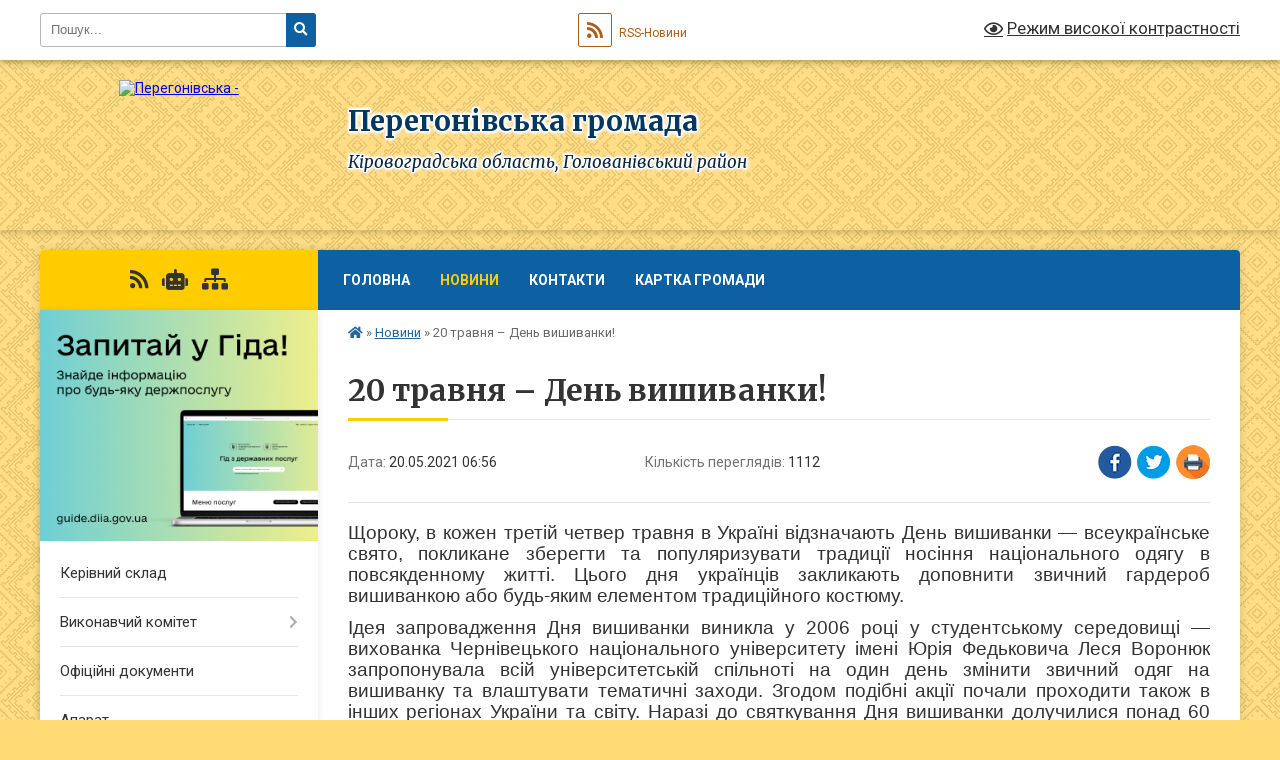

--- FILE ---
content_type: text/html; charset=UTF-8
request_url: https://peregonivska-gromada.gov.ua/news/1621425837/
body_size: 10058
content:
<!DOCTYPE html>
<html lang="uk">
<head>
	<!--[if IE]><meta http-equiv="X-UA-Compatible" content="IE=edge"><![endif]-->
	<meta charset="utf-8">
	<meta name="viewport" content="width=device-width, initial-scale=1">
	<!--[if IE]><script>
		document.createElement('header');
		document.createElement('nav');
		document.createElement('main');
		document.createElement('section');
		document.createElement('article');
		document.createElement('aside');
		document.createElement('footer');
		document.createElement('figure');
		document.createElement('figcaption');
	</script><![endif]-->
	<title>20 травня – День вишиванки! | Перегонівська громада</title>
	<meta name="description" content="Щороку, в кожен третій четвер травня в Україні відзначають День вишиванки &amp;mdash; всеукраїнське свято, покликане зберегти та популяризувати традиції носіння національного одягу в повсякденному житті. Цього дня українців закликають доповнити">
	<meta name="keywords" content="20, травня, –, День, вишиванки!, |, Перегонівська, громада">

	
		<meta property="og:image" content="https://rada.info/upload/users_files/04365879/4c317c26631a33c816e35982b9d4f951.jpg">
	<meta property="og:image:width" content="1024">
	<meta property="og:image:height" content="576">
			<meta property="og:title" content="20 травня – День вишиванки!">
			<meta property="og:description" content="Щороку, в кожен третій четвер травня в Україні відзначають День вишиванки &amp;mdash; всеукраїнське свято, покликане зберегти та популяризувати традиції носіння національного одягу в повсякденному житті. Цього дня українців закликають доповнити звичний гардероб вишиванкою або будь-яким елементом традиційного костюму.">
			<meta property="og:type" content="article">
	<meta property="og:url" content="https://peregonivska-gromada.gov.ua/news/1621425837/">
		
		<link rel="apple-touch-icon" sizes="57x57" href="https://gromada.org.ua/apple-icon-57x57.png">
	<link rel="apple-touch-icon" sizes="60x60" href="https://gromada.org.ua/apple-icon-60x60.png">
	<link rel="apple-touch-icon" sizes="72x72" href="https://gromada.org.ua/apple-icon-72x72.png">
	<link rel="apple-touch-icon" sizes="76x76" href="https://gromada.org.ua/apple-icon-76x76.png">
	<link rel="apple-touch-icon" sizes="114x114" href="https://gromada.org.ua/apple-icon-114x114.png">
	<link rel="apple-touch-icon" sizes="120x120" href="https://gromada.org.ua/apple-icon-120x120.png">
	<link rel="apple-touch-icon" sizes="144x144" href="https://gromada.org.ua/apple-icon-144x144.png">
	<link rel="apple-touch-icon" sizes="152x152" href="https://gromada.org.ua/apple-icon-152x152.png">
	<link rel="apple-touch-icon" sizes="180x180" href="https://gromada.org.ua/apple-icon-180x180.png">
	<link rel="icon" type="image/png" sizes="192x192"  href="https://gromada.org.ua/android-icon-192x192.png">
	<link rel="icon" type="image/png" sizes="32x32" href="https://gromada.org.ua/favicon-32x32.png">
	<link rel="icon" type="image/png" sizes="96x96" href="https://gromada.org.ua/favicon-96x96.png">
	<link rel="icon" type="image/png" sizes="16x16" href="https://gromada.org.ua/favicon-16x16.png">
	<link rel="manifest" href="https://gromada.org.ua/manifest.json">
	<meta name="msapplication-TileColor" content="#ffffff">
	<meta name="msapplication-TileImage" content="https://gromada.org.ua/ms-icon-144x144.png">
	<meta name="theme-color" content="#ffffff">
	
	
		<meta name="robots" content="">
	
	<link rel="preconnect" href="https://fonts.googleapis.com">
	<link rel="preconnect" href="https://fonts.gstatic.com" crossorigin>
	<link href="https://fonts.googleapis.com/css?family=Merriweather:400i,700|Roboto:400,400i,700,700i&amp;subset=cyrillic-ext" rel="stylesheet">

    <link rel="preload" href="https://cdnjs.cloudflare.com/ajax/libs/font-awesome/5.9.0/css/all.min.css" as="style">
	<link rel="stylesheet" href="https://cdnjs.cloudflare.com/ajax/libs/font-awesome/5.9.0/css/all.min.css" integrity="sha512-q3eWabyZPc1XTCmF+8/LuE1ozpg5xxn7iO89yfSOd5/oKvyqLngoNGsx8jq92Y8eXJ/IRxQbEC+FGSYxtk2oiw==" crossorigin="anonymous" referrerpolicy="no-referrer" />
	
	
    <link rel="preload" href="//gromada.org.ua/themes/ukraine/css/styles_vip.css?v=3.38" as="style">
	<link rel="stylesheet" href="//gromada.org.ua/themes/ukraine/css/styles_vip.css?v=3.38">
	
	<link rel="stylesheet" href="//gromada.org.ua/themes/ukraine/css/103708/theme_vip.css?v=1769229603">
	
		<!--[if lt IE 9]>
	<script src="https://oss.maxcdn.com/html5shiv/3.7.2/html5shiv.min.js"></script>
	<script src="https://oss.maxcdn.com/respond/1.4.2/respond.min.js"></script>
	<![endif]-->
	<!--[if gte IE 9]>
	<style type="text/css">
		.gradient { filter: none; }
	</style>
	<![endif]-->

</head>
<body class="">

	<a href="#top_menu" class="skip-link link" aria-label="Перейти до головного меню (Alt+1)" accesskey="1">Перейти до головного меню (Alt+1)</a>
	<a href="#left_menu" class="skip-link link" aria-label="Перейти до бічного меню (Alt+2)" accesskey="2">Перейти до бічного меню (Alt+2)</a>
    <a href="#main_content" class="skip-link link" aria-label="Перейти до головного вмісту (Alt+3)" accesskey="3">Перейти до текстового вмісту (Alt+3)</a>

	

		<div id="all_screen">

						<section class="search_menu">
				<div class="wrap">
					<div class="row">
						<div class="grid-25 fl">
							<form action="https://peregonivska-gromada.gov.ua/search/" class="search">
								<input type="text" name="q" value="" placeholder="Пошук..." aria-label="Введіть пошукову фразу" required>
								<button type="submit" name="search" value="y" aria-label="Натисніть, щоб здійснити пошук"><i class="fa fa-search"></i></button>
							</form>
							<a id="alt_version_eye" href="#" title="Режим високої контрастності" onclick="return set_special('46da85afb484c7f72d99f73ee68037ca57423d38');"><i class="far fa-eye"></i></a>
						</div>
						<div class="grid-75">
							<div class="row">
								<div class="grid-25" style="padding-top: 13px;">
									<div id="google_translate_element"></div>
								</div>
								<div class="grid-25" style="padding-top: 13px;">
									<a href="https://gromada.org.ua/rss/103708/" class="rss" title="RSS-стрічка"><span><i class="fa fa-rss"></i></span> RSS-Новини</a>
								</div>
								<div class="grid-50 alt_version_block">

									<div class="alt_version">
										<a href="#" class="set_special_version" onclick="return set_special('46da85afb484c7f72d99f73ee68037ca57423d38');"><i class="far fa-eye"></i> Режим високої контрастності</a>
									</div>

								</div>
								<div class="clearfix"></div>
							</div>
						</div>
						<div class="clearfix"></div>
					</div>
				</div>
			</section>
			
			<header>
				<div class="wrap">
					<div class="row">

						<div class="grid-25 logo fl">
							<a href="https://peregonivska-gromada.gov.ua/" id="logo">
								<img src="https://rada.info/upload/users_files/04365879/gerb/IMG-acd2decaf223baf709453315b2bd2a6e-V.png" alt="Перегонівська - ">
							</a>
						</div>
						<div class="grid-75 title fr">
							<div class="slogan_1">Перегонівська громада</div>
							<div class="slogan_2">Кіровоградська область, Голованівський район</div>
						</div>
						<div class="clearfix"></div>

					</div>
					
										
				</div>
			</header>

			<div class="wrap">
				<section class="middle_block">

					<div class="row">
						<div class="grid-75 fr">
							<nav class="main_menu" id="top_menu">
								<ul>
																		<li class="">
										<a href="https://peregonivska-gromada.gov.ua/main/">Головна</a>
																													</li>
																		<li class="active">
										<a href="https://peregonivska-gromada.gov.ua/news/">Новини</a>
																													</li>
																		<li class="">
										<a href="https://peregonivska-gromada.gov.ua/feedback/">Контакти</a>
																													</li>
																		<li class="">
										<a href="https://peregonivska-gromada.gov.ua/structure/">Картка громади</a>
																													</li>
																										</ul>

								<button class="menu-button" id="open-button" tabindex="-1"><i class="fas fa-bars"></i> Меню сайту</button>

							</nav>
							
							<div class="clearfix"></div>

														<section class="bread_crumbs">
								<div xmlns:v="http://rdf.data-vocabulary.org/#"><a href="https://peregonivska-gromada.gov.ua/" title="Головна сторінка"><i class="fas fa-home"></i></a> &raquo; <a href="https://peregonivska-gromada.gov.ua/news/" aria-current="page">Новини</a>  &raquo; <span>20 травня – День вишиванки!</span></div>
							</section>
							
							<main id="main_content">

																											<h1>20 травня – День вишиванки!</h1>


<div class="row">
	<div class="grid-30 one_news_date">
		Дата: <span>20.05.2021 06:56</span>
	</div>
	<div class="grid-30 one_news_count">
		Кількість переглядів: <span>1112</span>
	</div>
		<div class="grid-30 one_news_socials">
		<button class="social_share" data-type="fb" aria-label="Поширити у Фейсбук"><img src="//gromada.org.ua/themes/ukraine/img/share/fb.png" alt="Іконка Facebook"></button>
		<button class="social_share" data-type="tw" aria-label="Поширити в Tweitter"><img src="//gromada.org.ua/themes/ukraine/img/share/tw.png" alt="Іконка Twitter"></button>
		<button class="print_btn" onclick="window.print();" aria-label="Надрукувати статтю"><img src="//gromada.org.ua/themes/ukraine/img/share/print.png" alt="Значок принтера"></button>
	</div>
		<div class="clearfix"></div>
</div>

<hr>

<p style="text-align:justify; margin:0cm 0cm 8pt"><span style="font-size:11pt"><span style="line-height:107%"><span style="font-family:Calibri,sans-serif"><span lang="UK" style="font-size:14.0pt"><span style="line-height:107%">Щороку, в кожен третій четвер травня в Україні відзначають День вишиванки &mdash; всеукраїнське свято, покликане зберегти та популяризувати традиції носіння національного одягу в повсякденному житті. Цього дня українців закликають доповнити звичний гардероб вишиванкою або будь-яким елементом традиційного костюму.</span></span></span></span></span></p>

<p style="text-align:justify; margin:0cm 0cm 8pt"><span style="font-size:11pt"><span style="line-height:107%"><span style="font-family:Calibri,sans-serif"><span lang="UK" style="font-size:14.0pt"><span style="line-height:107%">Ідея запровадження Дня вишиванки виникла у 2006 році у студентському середовищі &mdash; вихованка Чернівецького національного університету імені Юрія Федьковича Леся Воронюк запропонувала всій університетській спільноті на один день змінити звичний одяг на вишиванку та влаштувати тематичні заходи. Згодом подібні акції почали проходити також в інших регіонах України та світу. Наразі до святкування Дня вишиванки долучилися понад 60 країн світу. Свято супроводжується маршами, ярмарками, мистецькими та просвітницькими акціями, що покликані познайомити з традиціями вишивки та українського національного костюму.</span></span></span></span></span></p>

<p style="text-align:justify; margin:0cm 0cm 8pt"><span style="font-size:11pt"><span style="line-height:107%"><span style="font-family:Calibri,sans-serif"><span lang="UK" style="font-size:14.0pt"><span style="line-height:107%">Слід відзначити, що історія вишивки на теренах України налічує не одну тисячу років, тому кожна область має власні традиції у використанні орнаментів, технік, кольорів, розташуванні вишитих елементів. Найдавнішою вважається вишивка білим по білому. Найбільш впізнаваною є борщівська вишиванка з Тернопільської області, в якій переважає використання чорного кольору.</span></span></span></span></span></p>

<p style="text-align:justify; margin:0cm 0cm 8pt"><span style="font-size:11pt"><span style="line-height:107%"><span style="font-family:Calibri,sans-serif"><span lang="UK" style="font-size:14.0pt"><span style="line-height:107%">Здавна вишиванка вважається оберегом від усього лихого, що може статися в людському житті, виступає символом краси та міцного здоров&rsquo;я, щасливої долі. Тож долучайтеся до акції &mdash; одягайте вишиванку та пам&rsquo;ятайте культурні традиції власного народу!</span></span></span></span></span></p>

<p style="text-align:justify; margin:0cm 0cm 8pt"><span style="font-size:11pt"><span style="line-height:107%"><span style="font-family:Calibri,sans-serif"><span lang="UK" style="font-size:14.0pt"><span style="line-height:107%"><a href="https://rada.info/upload/users_files/04365879/4c317c26631a33c816e35982b9d4f951.jpg" target="_top"><img alt="Фото без опису"  alt="" src="https://rada.info/upload/users_files/04365879/4c317c26631a33c816e35982b9d4f951.jpg" style="width: 980px; height: 551px;" /></a></span></span></span></span></span></p>

<p style="text-align:justify; margin:0cm 0cm 8pt"><span style="font-size:11pt"><span style="line-height:107%"><span style="font-family:Calibri,sans-serif"><span lang="UK" style="font-size:14.0pt"><span style="line-height:107%"><a href="https://rada.info/upload/users_files/04365879/9e942f2a64e0fc99478390ad77b46ec5.jpg" target="_top"><img alt="Фото без опису"  alt="" src="https://rada.info/upload/users_files/04365879/9e942f2a64e0fc99478390ad77b46ec5.jpg" style="width: 980px; height: 441px;" /></a></span></span></span></span></span></p>

<p style="text-align:justify; margin:0cm 0cm 8pt"><span style="font-size:11pt"><span style="line-height:107%"><span style="font-family:Calibri,sans-serif"><span lang="UK" style="font-size:14.0pt"><span style="line-height:107%"><a href="https://rada.info/upload/users_files/04365879/dcf69a9050d815196b46cc6ff7995685.jpg" target="_top"><img alt="Фото без опису"  alt="" src="https://rada.info/upload/users_files/04365879/dcf69a9050d815196b46cc6ff7995685.jpg" style="width: 980px; height: 441px;" /></a></span></span></span></span></span></p>

<p style="text-align:justify; margin:0cm 0cm 8pt"><span style="font-size:11pt"><span style="line-height:107%"><span style="font-family:Calibri,sans-serif"><span lang="UK" style="font-size:14.0pt"><span style="line-height:107%"><a href="https://rada.info/upload/users_files/04365879/e689b9ec7add3c407a47aa73324a13fd.jpg" target="_top"><img alt="Фото без опису"  alt="" src="https://rada.info/upload/users_files/04365879/e689b9ec7add3c407a47aa73324a13fd.jpg" style="width: 980px; height: 441px;" /></a></span></span></span></span></span></p>
<div class="clearfix"></div>

<hr>



<p><a href="https://peregonivska-gromada.gov.ua/news/" class="btn btn-grey">&laquo; повернутися</a></p>																	
							</main>
						</div>
						<div class="grid-25 fl">

							<div class="project_name">
								<a href="https://gromada.org.ua/rss/103708/" rel="nofollow" target="_blank" title="RSS-стрічка новин сайту"><i class="fas fa-rss"></i></a>
																<a href="https://peregonivska-gromada.gov.ua/feedback/#chat_bot" title="Наша громада в смартфоні"><i class="fas fa-robot"></i></a>
																																																								<a href="https://peregonivska-gromada.gov.ua/sitemap/" title="Мапа сайту"><i class="fas fa-sitemap"></i></a>
							</div>
														<aside class="left_sidebar">
							
																<div class="diia_guide">
									<a href="https://guide.diia.gov.ua/" rel="nofollow" target="_blank" title="Посилання на Гіда з державних послуг"><img src="https://gromada.org.ua/upload/diia_guide.jpg" alt="Гід державних послуг"></a>
								</div>
								
																<nav class="sidebar_menu" id="left_menu">
									<ul>
																				<li class="">
											<a href="https://peregonivska-gromada.gov.ua/kerivnij-sklad-22-54-05-12-01-2021/">Керівний склад</a>
																																</li>
																				<li class=" has-sub">
											<a href="https://peregonivska-gromada.gov.ua/vikonavchij-komitet-22-40-35-24-12-2020/">Виконавчий комітет</a>
																						<button onclick="return show_next_level(this);" aria-label="Показати підменю"></button>
																																	<i class="fa fa-chevron-right"></i>
											<ul>
																								<li class="">
													<a href="https://peregonivska-gromada.gov.ua/rishennya-15-14-13-07-09-2021/">РІШЕННЯ</a>
																																						</li>
																																			</ul>
																					</li>
																				<li class="">
											<a href="https://peregonivska-gromada.gov.ua/docs/">Офіційні документи</a>
																																</li>
																				<li class="">
											<a href="https://peregonivska-gromada.gov.ua/aparat-22-54-44-12-01-2021/">Апарат</a>
																																</li>
																				<li class="">
											<a href="https://peregonivska-gromada.gov.ua/deputatskij-korpus-22-44-46-24-12-2020/">Депутатський корпус</a>
																																</li>
																				<li class="">
											<a href="https://peregonivska-gromada.gov.ua/istorichna-dovidka-22-47-05-24-12-2020/">Історична довідка</a>
																																</li>
																				<li class=" has-sub">
											<a href="https://peregonivska-gromada.gov.ua/golovanivska-rajonna-filiya-kirovogradskogo-oblasnogo-centru-zajnyatosti-15-42-51-26-02-2021/">Голованівська філія Кіровоградського обласного центру зайнятості</a>
																						<button onclick="return show_next_level(this);" aria-label="Показати підменю"></button>
																																	<i class="fa fa-chevron-right"></i>
											<ul>
																								<li class="">
													<a href="https://peregonivska-gromada.gov.ua/zagalna-informaciya-15-44-06-26-02-2021/">Загальна інформація</a>
																																						</li>
																								<li class="">
													<a href="https://peregonivska-gromada.gov.ua/zapitannya-i-vidpovidi-15-43-07-10-02-2025/">Запитання і відповіді</a>
																																						</li>
																																			</ul>
																					</li>
																				<li class=" has-sub">
											<a href="https://peregonivska-gromada.gov.ua/finansovij-viddil-16-37-10-02-09-2021/">Фінансовий відділ</a>
																						<button onclick="return show_next_level(this);" aria-label="Показати підменю"></button>
																																	<i class="fa fa-chevron-right"></i>
											<ul>
																								<li class=" has-sub">
													<a href="https://peregonivska-gromada.gov.ua/bjudzhet-gromadi-16-37-32-02-09-2021/">Бюджет громади</a>
																										<button onclick="return show_next_level(this);" aria-label="Показати підменю"></button>
																																							<i class="fa fa-chevron-right"></i>
													<ul>
																												<li><a href="https://peregonivska-gromada.gov.ua/rishennya-vikonavchogo-komitetu-pro-shvalennya-prognozu-bjudzhetu-peregonivskoi-teritorialnoi-gromadi-na-20222024-roki-21-12-12-02-09-2021/">Рішення виконавчого комітету про схвалення прогнозу бюджету Перегонівської територіальної громади на 2022-2024 роки</a></li>
																												<li><a href="https://peregonivska-gromada.gov.ua/prognoz-bjudzhetu-peregonivskoi-silskoi-teritorialnoi-gromadi-na-20222024-roki-16-38-20-02-09-2021/">Прогноз бюджету Перегонівської сільської територіальної громади  на  2022-2024 роки</a></li>
																												<li><a href="https://peregonivska-gromada.gov.ua/dodatki-do-prognozu-bjudzhetu-peregonivskoi-teritorialnoi-gromadi-na-20222024-roki-21-16-44-02-09-2021/">Додатки до прогнозу бюджету Перегонівської територіальної громади на 2022-2024 роки</a></li>
																												<li><a href="https://peregonivska-gromada.gov.ua/rishennya-vikonavchogo-komitetu-pro-shvalennya-prognozu-bjudzhetu-peregonivskoi-silskoi-teritorialnoi-gromadi-na-20262028-roki-09-50-53-17-11-2025/">Рішення виконавчого комітету про схвалення прогнозу бюджету Перегонівської сільської територіальної громади на 2026-2028 роки</a></li>
																												<li><a href="https://peregonivska-gromada.gov.ua/prognoz-bjudzhetu-peregonivskoi-silskoi-teritorialnoi-gromadi-na-20262028-roki-10-18-39-17-11-2025/">Прогноз бюджету Перегонівської сільської територіальної громади на 2026-2028 роки</a></li>
																												<li><a href="https://peregonivska-gromada.gov.ua/dodatki-do-prognozu-bjudzhetu-peregonivskoi-teritorialnoi-gromadi-na-20262028-roki-10-19-58-17-11-2025/">Додатки до прогнозу бюджету Перегонівської територіальної громади на 2026-2028 роки</a></li>
																																									</ul>
																									</li>
																								<li class="">
													<a href="https://peregonivska-gromada.gov.ua/bjudzhetni-zapiti-na-2022-rik-13-45-04-19-01-2022/">Бюджетні запити на 2022 рік</a>
																																						</li>
																								<li class="">
													<a href="https://peregonivska-gromada.gov.ua/pasporti-bjudzhetnih-program-na-2022-rik-13-46-07-19-01-2022/">Паспорти бюджетних програм на 2022 рік</a>
																																						</li>
																								<li class=" has-sub">
													<a href="https://peregonivska-gromada.gov.ua/finansovi-zviti-16-55-42-25-10-2021/">Фінансові звіти</a>
																										<button onclick="return show_next_level(this);" aria-label="Показати підменю"></button>
																																							<i class="fa fa-chevron-right"></i>
													<ul>
																												<li><a href="https://peregonivska-gromada.gov.ua/kvartalni-zviti-13-45-44-28-11-2025/">КВАРТАЛЬНІ ЗВІТИ</a></li>
																																									</ul>
																									</li>
																								<li class="">
													<a href="https://peregonivska-gromada.gov.ua/bjudzhetni-zapiti-na-2023-rik-14-16-07-17-03-2023/">Бюджетні запити на 2023 рік</a>
																																						</li>
																								<li class="">
													<a href="https://peregonivska-gromada.gov.ua/pasporti-bjudzhetnih-program-na-2023-rik-14-35-29-17-03-2023/">Паспорти бюджетних програм на 2023 рік</a>
																																						</li>
																								<li class="">
													<a href="https://peregonivska-gromada.gov.ua/zviti-pro-vikonannya-pasportiv-bjudzhetnoi-programi-za-2022-rik-14-55-05-17-03-2023/">ЗВІТИ ПРО ВИКОНАННЯ ПАСПОРТІВ БЮДЖЕТНОЇ ПРОГРАМИ ЗА  2022  РІК</a>
																																						</li>
																																			</ul>
																					</li>
																				<li class=" has-sub">
											<a href="https://peregonivska-gromada.gov.ua/regulyatorna-diyalnist-18-54-32-14-07-2021/">Регуляторна діяльність</a>
																						<button onclick="return show_next_level(this);" aria-label="Показати підменю"></button>
																																	<i class="fa fa-chevron-right"></i>
											<ul>
																								<li class="">
													<a href="https://peregonivska-gromada.gov.ua/plani-regulyatornoi-diyalnosti-19-03-43-14-07-2021/">Плани регуляторної діяльності</a>
																																						</li>
																								<li class="">
													<a href="https://peregonivska-gromada.gov.ua/regulyatorni-akti-19-04-16-14-07-2021/">Регуляторні акти</a>
																																						</li>
																								<li class="">
													<a href="https://peregonivska-gromada.gov.ua/proekti-regulyatornih-aktiv-19-04-47-14-07-2021/">Проекти регуляторних актів</a>
																																						</li>
																								<li class="">
													<a href="https://peregonivska-gromada.gov.ua/normativna-baza-10-58-15-14-03-2024/">Нормативна база</a>
																																						</li>
																																			</ul>
																					</li>
																				<li class="">
											<a href="https://peregonivska-gromada.gov.ua/protidiya-domashnomu-nasilstvu-10-53-44-02-09-2021/">Протидія домашньому насильству</a>
																																</li>
																				<li class="">
											<a href="https://peregonivska-gromada.gov.ua/gid-z-derzhavnih-poslug-15-10-48-22-12-2021/">ГІД з державних послуг</a>
																																</li>
																				<li class="">
											<a href="https://peregonivska-gromada.gov.ua/viddil-zhitlovokomunalnogo-gospodarstva-ta-blagoustroju-13-56-32-14-11-2025/">ВІДДІЛ ЖИТЛОВО-КОМУНАЛЬНОГО ГОСПОДАРСТВА ТА БЛАГОУСТРОЮ</a>
																																</li>
																				<li class="">
											<a href="https://peregonivska-gromada.gov.ua/programi-peregonivskoi-silskoi-radi-16-12-53-27-01-2022/">Програми Перегонівської сільської ради</a>
																																</li>
																				<li class="">
											<a href="https://peregonivska-gromada.gov.ua/pensijnij-fond-informue-16-05-12-22-09-2021/">Пенсійний фонд інформує</a>
																																</li>
																				<li class="">
											<a href="https://peregonivska-gromada.gov.ua/bezbarernist-11-06-40-29-09-2021/">Безбар'єрність</a>
																																</li>
																				<li class="">
											<a href="https://peregonivska-gromada.gov.ua/viddil-osviti-simi-molodi-sportu-kulturi-i-turizmu-13-45-14-14-10-2025/">Відділ освіти, сім'ї, молоді, спорту, культури і туризму</a>
																																</li>
																				<li class="">
											<a href="https://peregonivska-gromada.gov.ua/cnap-14-22-40-12-08-2024/">ЦНАП</a>
																																</li>
																				<li class="">
											<a href="https://peregonivska-gromada.gov.ua/komitet-dostupnosti-15-25-10-28-09-2023/">КОМІТЕТ ДОСТУПНОСТІ</a>
																																</li>
																				<li class="">
											<a href="https://peregonivska-gromada.gov.ua/vpo-09-50-37-31-10-2022/">ВПО</a>
																																</li>
																				<li class=" has-sub">
											<a href="https://peregonivska-gromada.gov.ua/civilnij-zahist-10-08-00-22-12-2021/">Цивільний захист</a>
																						<button onclick="return show_next_level(this);" aria-label="Показати підменю"></button>
																																	<i class="fa fa-chevron-right"></i>
											<ul>
																								<li class=" has-sub">
													<a href="https://peregonivska-gromada.gov.ua/abetka-bezpeki-10-28-39-09-04-2024/">Абетка безпеки</a>
																										<button onclick="return show_next_level(this);" aria-label="Показати підменю"></button>
																																							<i class="fa fa-chevron-right"></i>
													<ul>
																												<li><a href="https://peregonivska-gromada.gov.ua/nebezpeki-socialnogo-ta-voennogo-harakteru-10-37-45-09-04-2024/">небезпеки соціального та воєнного характеру</a></li>
																												<li><a href="https://peregonivska-gromada.gov.ua/nebezpeki-tehnogennogo-harakteru-10-38-41-09-04-2024/">небезпеки техногенного характеру</a></li>
																												<li><a href="https://peregonivska-gromada.gov.ua/nebezpeki-prirodnogo-harakteru-10-39-50-09-04-2024/">небезпеки природного характеру</a></li>
																												<li><a href="https://peregonivska-gromada.gov.ua/psihologichnij-zahist-ta-domedichna-dopomoga-10-41-00-09-04-2024/">психологічний захист та домедична допомога</a></li>
																												<li><a href="https://peregonivska-gromada.gov.ua/informaciya-dlya-osib-z-invalidnistju-10-41-49-09-04-2024/">інформація для осіб з інвалідністю</a></li>
																																									</ul>
																									</li>
																								<li class=" has-sub">
													<a href="https://peregonivska-gromada.gov.ua/zahisni-sporudi-10-30-14-09-04-2024/">Захисні споруди</a>
																										<button onclick="return show_next_level(this);" aria-label="Показати підменю"></button>
																																							<i class="fa fa-chevron-right"></i>
													<ul>
																												<li><a href="https://peregonivska-gromada.gov.ua/karta-znahodzhennya-zahisnih-sporud-ta-misce-ih-roztashuvannya-10-43-54-09-04-2024/">карта знаходження захисних споруд та місце їх розташування</a></li>
																																									</ul>
																									</li>
																								<li class=" has-sub">
													<a href="https://peregonivska-gromada.gov.ua/opovischennya-ta-informuvannya-10-33-04-09-04-2024/">Оповіщення та Інформування</a>
																										<button onclick="return show_next_level(this);" aria-label="Показати підменю"></button>
																																							<i class="fa fa-chevron-right"></i>
													<ul>
																												<li><a href="https://peregonivska-gromada.gov.ua/organizaciya-opovischennya-naselennya-10-45-00-09-04-2024/">організація оповіщення населення</a></li>
																												<li><a href="https://peregonivska-gromada.gov.ua/signali-opovischennya-pid-chas-viniknennya-riznih-ns-10-46-18-09-04-2024/">сигнали оповіщення під час виникнення різних НС</a></li>
																																									</ul>
																									</li>
																								<li class=" has-sub">
													<a href="https://peregonivska-gromada.gov.ua/evakuaciya-10-33-49-09-04-2024/">Евакуація</a>
																										<button onclick="return show_next_level(this);" aria-label="Показати підменю"></button>
																																							<i class="fa fa-chevron-right"></i>
													<ul>
																												<li><a href="https://peregonivska-gromada.gov.ua/informaciya-pro-shlyahi-ta-sposobi-evakuacii-naselennya-u-razi-neobhidnosti-10-48-15-09-04-2024/">інформація про шляхи та способи евакуації населення ( у разі необхідності)</a></li>
																												<li><a href="https://peregonivska-gromada.gov.ua/zbirni-punkti-evakuacii-u-razi-ih-stvorennya-10-52-59-09-04-2024/">збірні пункти евакуації ( у разі їх створення)</a></li>
																																									</ul>
																									</li>
																								<li class=" has-sub">
													<a href="https://peregonivska-gromada.gov.ua/ryatuvalniki-gromadi-10-34-29-09-04-2024/">Рятувальники громади</a>
																										<button onclick="return show_next_level(this);" aria-label="Показати підменю"></button>
																																							<i class="fa fa-chevron-right"></i>
													<ul>
																												<li><a href="https://peregonivska-gromada.gov.ua/dobrovolci-10-53-43-09-04-2024/">добровольці</a></li>
																												<li><a href="https://peregonivska-gromada.gov.ua/miscevai-pozhezhnai-komanda-11-00-17-09-04-2024/">місцева/і пожежна/і команда</a></li>
																																									</ul>
																									</li>
																								<li class=" has-sub">
													<a href="https://peregonivska-gromada.gov.ua/punkti-nezlamnosti-10-35-07-09-04-2024/">Пункти незламності</a>
																										<button onclick="return show_next_level(this);" aria-label="Показати підменю"></button>
																																							<i class="fa fa-chevron-right"></i>
													<ul>
																												<li><a href="https://peregonivska-gromada.gov.ua/perelik-punktiv-nezlamnosti-11-02-05-09-04-2024/">перелік пунктів незламності</a></li>
																												<li><a href="https://peregonivska-gromada.gov.ua/poslugi-yaki-mozhna-otrimati-v-punktah-nezlamnosti-11-03-50-09-04-2024/">послуги , які можна отримати в пунктах незламності</a></li>
																																									</ul>
																									</li>
																								<li class=" has-sub">
													<a href="https://peregonivska-gromada.gov.ua/konsultacijni-punkti-z-pitan-civilnogo-zahistu-10-36-16-09-04-2024/">Консультаційні пункти з питань цивільного захисту</a>
																										<button onclick="return show_next_level(this);" aria-label="Показати підменю"></button>
																																							<i class="fa fa-chevron-right"></i>
													<ul>
																												<li><a href="https://peregonivska-gromada.gov.ua/meta-stvorennya-konsultacijnih-punktiv-11-05-00-09-04-2024/">мета створення консультаційних пунктів</a></li>
																												<li><a href="https://peregonivska-gromada.gov.ua/adresi-roztashuvannya-konsultacijnih-punktiv-11-06-22-09-04-2024/">адреси розташування консультаційних пунктів</a></li>
																																									</ul>
																									</li>
																																			</ul>
																					</li>
																				<li class="">
											<a href="https://peregonivska-gromada.gov.ua/zvernennya-10-27-19-19-06-2023/">ЗВЕРНЕННЯ</a>
																																</li>
																				<li class="">
											<a href="https://peregonivska-gromada.gov.ua/golovanivska-dpi-11-45-16-12-10-2021/">Голованівська ДПІ</a>
																																</li>
																				<li class="">
											<a href="https://peregonivska-gromada.gov.ua/sluzhba-u-spravah-ditej-13-20-00-20-10-2023/">СЛУЖБА У СПРАВАХ ДІТЕЙ</a>
																																</li>
																				<li class="">
											<a href="https://peregonivska-gromada.gov.ua/proceduri-zakupivel-10-55-22-08-11-2021/">Процедури закупівель</a>
																																</li>
																				<li class="">
											<a href="https://peregonivska-gromada.gov.ua/kp-peregonivka-13-49-00-14-12-2023/">КП "ПЕРЕГОНІВКА"</a>
																																</li>
																				<li class=" has-sub">
											<a href="https://peregonivska-gromada.gov.ua/viddil-z-pitan-komunalnoi-vlasnosti-zhitlovokomunalnogo-gospodarstva-zemelnih-vidnosin-blagoustroju-ta-ohoroni-navkolishnogo-seredovischa-13-52-39-16-/">Відділ  з питань  комунальної  власності,    земельних  відносин,    охорони  навколишнього  середовища, цивільного захисту та надзвичайних ситуацій</a>
																						<button onclick="return show_next_level(this);" aria-label="Показати підменю"></button>
																																	<i class="fa fa-chevron-right"></i>
											<ul>
																								<li class="">
													<a href="https://peregonivska-gromada.gov.ua/adresnij-reestr-obekta-budivnictvaobekta-neruhomogo-majna-09-36-45-27-02-2025/">Адресний реєстр об'єкта будівництва/об'єкта нерухомого майна</a>
																																						</li>
																																			</ul>
																					</li>
																				<li class="">
											<a href="https://peregonivska-gromada.gov.ua/strategiya-10-46-34-17-01-2022/">Стратегія</a>
																																</li>
																													</ul>
								</nav>

																	<div class="petition_block">

	<div class="petition_title">Публічні закупівлі</div>

		<p><a href="https://peregonivska-gromada.gov.ua/prozorro/" title="Прозорро - публічні закупівлі"><img src="//gromada.org.ua/themes/ukraine/img/prozorro_logo.png?v=2025" alt="Банер Прозорро"></a></p>
	
	
	
</div>								
								
								
								
								
																<div id="banner_block">

									<p><a rel="nofollow" href="https://www.auc.org.ua/" target="_blank"><img alt="Асоціація міст України" src="https://rada.info/upload/users_files/04365879/8417e8adab59a51e87e96677d401836e.jpg" style="width: 264px; height: 300px;" /></a></p>

<p><a rel="nofollow" href="https://nads.gov.ua/" target="_blank"><img alt="Фото без опису"  src="https://rada.info/upload/users_files/04365879/66c7d9ad674593f23942182aa9fcef2e.png" style="width: 264px; height: 103px;" /></a></p>

<p><a rel="nofollow" href="https://czo.gov.ua/" target="_blank"><img alt="Фото без опису"  src="https://rada.info/upload/users_files/04365879/c1b62bd5fe987a388ac94c03c47ac748.jpg" style="width: 264px; height: 80px;" /></a></p>
									<div class="clearfix"></div>

									
									<div class="clearfix"></div>

								</div>
								
							</aside>
						</div>
						<div class="clearfix"></div>
					</div>

					
				</section>

			</div>

			<section class="footer_block">
				<div class="mountains">
				<div class="wrap">
					<div class="other_projects">
						<a href="https://gromada.org.ua/" target="_blank" rel="nofollow"><img src="https://rada.info/upload/footer_banner/b_gromada_new.png" alt="Веб-сайти для громад України - GROMADA.ORG.UA"></a>
						<a href="https://rda.org.ua/" target="_blank" rel="nofollow"><img src="https://rada.info/upload/footer_banner/b_rda_new.png" alt="Веб-сайти для районних державних адміністрацій України - RDA.ORG.UA"></a>
						<a href="https://rayrada.org.ua/" target="_blank" rel="nofollow"><img src="https://rada.info/upload/footer_banner/b_rayrada_new.png" alt="Веб-сайти для районних рад України - RAYRADA.ORG.UA"></a>
						<a href="https://osv.org.ua/" target="_blank" rel="nofollow"><img src="https://rada.info/upload/footer_banner/b_osvita_new.png?v=1" alt="Веб-сайти для відділів освіти та освітніх закладів - OSV.ORG.UA"></a>
						<a href="https://gromada.online/" target="_blank" rel="nofollow"><img src="https://rada.info/upload/footer_banner/b_other_new.png" alt="Розробка офіційних сайтів державним організаціям"></a>
					</div>
					<div class="under_footer">
						Перегонівська громада - 2021-2026 &copy; Весь контент доступний за ліцензією <a href="https://creativecommons.org/licenses/by/4.0/deed.uk" target="_blank" rel="nofollow">Creative Commons Attribution 4.0 International License</a>, якщо не зазначено інше.
					</div>
				</div>
				</div>
			</section>

			<footer>
				<div class="wrap">
					<div class="row">
						<div class="grid-25 socials">
							<a href="https://gromada.org.ua/rss/103708/" rel="nofollow" target="_blank" title="RSS-стрічка"><i class="fas fa-rss"></i></a>							
														<a href="https://peregonivska-gromada.gov.ua/feedback/#chat_bot" title="Наша громада в смартфоні"><i class="fas fa-robot"></i></a>
														<i class="fab fa-twitter"></i>							<i class="fab fa-instagram"></i>							<i class="fab fa-facebook-f"></i>							<i class="fab fa-youtube"></i>							<i class="fab fa-telegram"></i>						</div>
						<div class="grid-25 admin_auth_block">
														<a href="#auth_block" class="open-popup"><i class="fa fa-lock"></i> Вхід для <u>адміністратора</u></a>
													</div>
						<div class="grid-25">
							<div class="school_ban">
								<div class="row">
									<div class="grid-50" style="text-align: right;"><a href="https://gromada.org.ua/" target="_blank" rel="nofollow"><img src="//gromada.org.ua/gromada_orgua_88x31.png" alt="Gromada.org.ua - веб сайти діючих громад України"></a></div>
									<div class="grid-50 last"><a href="#get_gromada_ban" class="open-popup get_gromada_ban">Показати код для<br><u>вставки на сайт</u></a></div>
									<div class="clearfix"></div>
								</div>
							</div>
						</div>
						<div class="grid-25 developers">
							Розробка порталу: <br>
							<a href="https://vlada.ua/propozytsiyi/propozitsiya-gromadam/" target="_blank">&laquo;Vlada.ua&raquo;&trade;</a>
						</div>
						<div class="clearfix"></div>
					</div>
				</div>
			</footer>

		</div>





<script type="text/javascript" src="//gromada.org.ua/themes/ukraine/js/jquery-3.6.0.min.js"></script>
<script type="text/javascript" src="//gromada.org.ua/themes/ukraine/js/jquery-migrate-3.3.2.min.js"></script>
<script type="text/javascript" src="//gromada.org.ua/themes/ukraine/js/flickity.pkgd.min.js"></script>
<script type="text/javascript" src="//gromada.org.ua/themes/ukraine/js/flickity-imagesloaded.js"></script>
<script type="text/javascript">
	$(document).ready(function(){
		$(".main-carousel .carousel-cell.not_first").css("display", "block");
	});
</script>
<script type="text/javascript" src="//gromada.org.ua/themes/ukraine/js/icheck.min.js"></script>
<script type="text/javascript" src="//gromada.org.ua/themes/ukraine/js/superfish.min.js?v=2"></script>



<script type="text/javascript" src="//gromada.org.ua/themes/ukraine/js/functions_unpack.js?v=2.34"></script>
<script type="text/javascript" src="//gromada.org.ua/themes/ukraine/js/hoverIntent.js"></script>
<script type="text/javascript" src="//gromada.org.ua/themes/ukraine/js/jquery.magnific-popup.min.js"></script>
<script type="text/javascript" src="//gromada.org.ua/themes/ukraine/js/jquery.mask.min.js"></script>


	

<script type="text/javascript" src="//translate.google.com/translate_a/element.js?cb=googleTranslateElementInit"></script>
<script type="text/javascript">
	function googleTranslateElementInit() {
		new google.translate.TranslateElement({
			pageLanguage: 'uk',
			includedLanguages: 'de,en,es,fr,pl,hu,bg,ro,da,lt',
			layout: google.translate.TranslateElement.InlineLayout.SIMPLE,
			gaTrack: true,
			gaId: 'UA-71656986-1'
		}, 'google_translate_element');
	}
</script>

<script>
  (function(i,s,o,g,r,a,m){i["GoogleAnalyticsObject"]=r;i[r]=i[r]||function(){
  (i[r].q=i[r].q||[]).push(arguments)},i[r].l=1*new Date();a=s.createElement(o),
  m=s.getElementsByTagName(o)[0];a.async=1;a.src=g;m.parentNode.insertBefore(a,m)
  })(window,document,"script","//www.google-analytics.com/analytics.js","ga");

  ga("create", "UA-71656986-1", "auto");
  ga("send", "pageview");

</script>

<script async
src="https://www.googletagmanager.com/gtag/js?id=UA-71656986-2"></script>
<script>
   window.dataLayer = window.dataLayer || [];
   function gtag(){dataLayer.push(arguments);}
   gtag("js", new Date());

   gtag("config", "UA-71656986-2");
</script>




<div style="display: none;">
								<div id="get_gromada_ban" class="dialog-popup s">
    <h4>Код для вставки на сайт</h4>
    <div class="form-group">
        <img src="//gromada.org.ua/gromada_orgua_88x31.png">
    </div>
    <div class="form-group">
        <textarea id="informer_area" class="form-control"><a href="https://gromada.org.ua/" target="_blank"><img src="https://gromada.org.ua/gromada_orgua_88x31.png" alt="Gromada.org.ua - веб сайти діючих громад України" /></a></textarea>
    </div>
</div>			<div id="auth_block" class="dialog-popup s">

    <h4>Вхід для адміністратора</h4>
    <form action="//gromada.org.ua/n/actions/" method="post">
		
		
        
        <div class="form-group">
            <label class="control-label" for="login">Логін: <span>*</span></label>
            <input type="text" class="form-control" name="login" id="login" value="" required>
        </div>
        <div class="form-group">
            <label class="control-label" for="password">Пароль: <span>*</span></label>
            <input type="password" class="form-control" name="password" id="password" value="" required>
        </div>
		
        <div class="form-group">
			
            <input type="hidden" name="object_id" value="103708">
			<input type="hidden" name="back_url" value="https://peregonivska-gromada.gov.ua/news/1621425837/">
			
            <button type="submit" class="btn btn-yellow" name="pAction" value="login_as_admin_temp">Авторизуватись</button>
        </div>

    </form>

</div>


			
						
								</div>
</body>
</html>